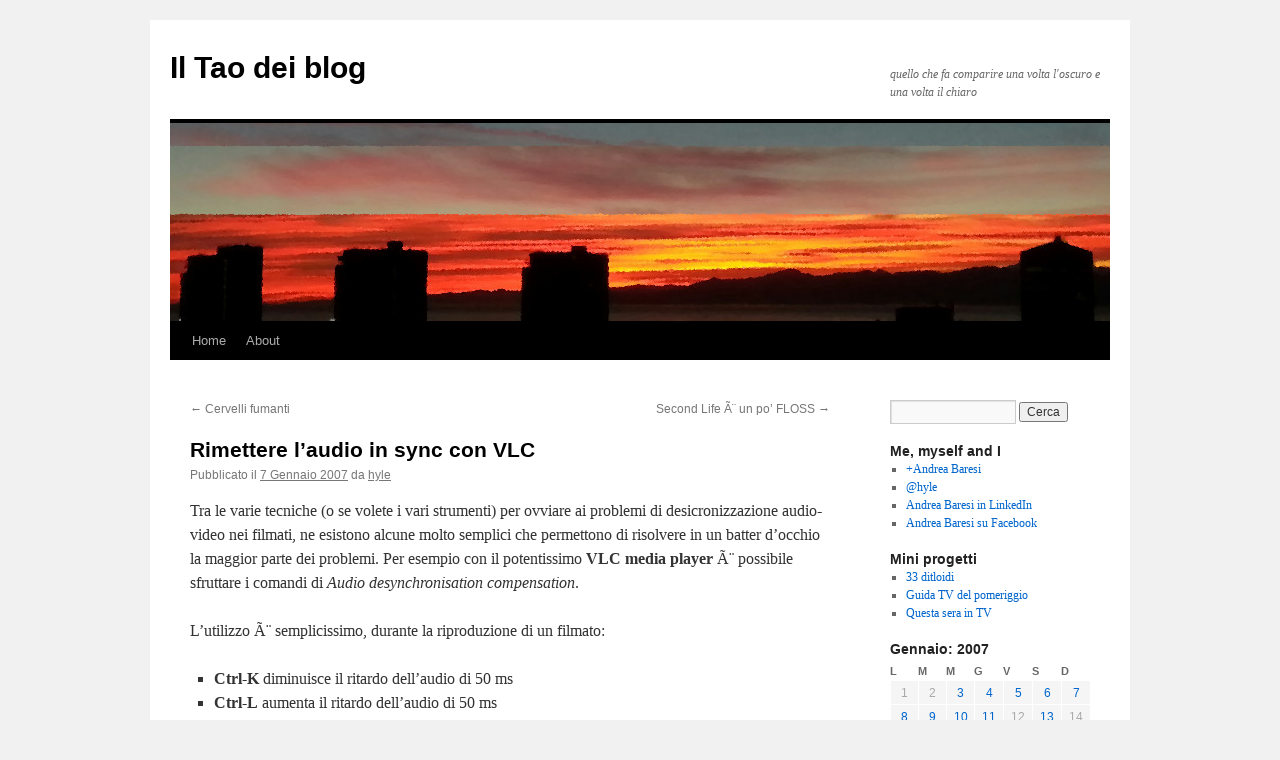

--- FILE ---
content_type: text/html; charset=UTF-8
request_url: http://taoblog.org/2007/01/07/rimettere-laudio-in-sync-con-vlc/
body_size: 11324
content:
<!DOCTYPE html>
<html lang="it-IT">
<head>
<meta charset="UTF-8" />
<title>
Rimettere l&#039;audio in sync con VLC - Il Tao dei blogIl Tao dei blog	</title>
<link rel="profile" href="http://gmpg.org/xfn/11" />
<link rel="stylesheet" type="text/css" media="all" href="http://taoblog.org/wp-content/themes/twentyten/style.css" />
<link rel="pingback" href="http://taoblog.org/xmlrpc.php">
<script type="text/javascript">
/* <![CDATA[ */
(()=>{var e={};e.g=function(){if("object"==typeof globalThis)return globalThis;try{return this||new Function("return this")()}catch(e){if("object"==typeof window)return window}}(),function({ampUrl:n,isCustomizePreview:t,isAmpDevMode:r,noampQueryVarName:o,noampQueryVarValue:s,disabledStorageKey:i,mobileUserAgents:a,regexRegex:c}){if("undefined"==typeof sessionStorage)return;const d=new RegExp(c);if(!a.some((e=>{const n=e.match(d);return!(!n||!new RegExp(n[1],n[2]).test(navigator.userAgent))||navigator.userAgent.includes(e)})))return;e.g.addEventListener("DOMContentLoaded",(()=>{const e=document.getElementById("amp-mobile-version-switcher");if(!e)return;e.hidden=!1;const n=e.querySelector("a[href]");n&&n.addEventListener("click",(()=>{sessionStorage.removeItem(i)}))}));const g=r&&["paired-browsing-non-amp","paired-browsing-amp"].includes(window.name);if(sessionStorage.getItem(i)||t||g)return;const u=new URL(location.href),m=new URL(n);m.hash=u.hash,u.searchParams.has(o)&&s===u.searchParams.get(o)?sessionStorage.setItem(i,"1"):m.href!==u.href&&(window.stop(),location.replace(m.href))}({"ampUrl":"http:\/\/taoblog.org\/2007\/01\/07\/rimettere-laudio-in-sync-con-vlc\/?amp=1","noampQueryVarName":"noamp","noampQueryVarValue":"mobile","disabledStorageKey":"amp_mobile_redirect_disabled","mobileUserAgents":["Mobile","Android","Silk\/","Kindle","BlackBerry","Opera Mini","Opera Mobi"],"regexRegex":"^\\\/((?:.|\\n)+)\\\/([i]*)$","isCustomizePreview":false,"isAmpDevMode":false})})();
/* ]]> */
</script>
<meta name='robots' content='index, follow, max-image-preview:large, max-snippet:-1, max-video-preview:-1' />

	<!-- This site is optimized with the Yoast SEO plugin v26.5 - https://yoast.com/wordpress/plugins/seo/ -->
	<link rel="canonical" href="http://taoblog.org/2007/01/07/rimettere-laudio-in-sync-con-vlc/" />
	<meta property="og:locale" content="it_IT" />
	<meta property="og:type" content="article" />
	<meta property="og:title" content="Rimettere l&#039;audio in sync con VLC - Il Tao dei blog" />
	<meta property="og:description" content="Tra le varie tecniche (o se volete i vari strumenti) per ovviare ai problemi di desicronizzazione audio-video nei filmati, ne esistono alcune molto semplici che permettono di risolvere in un batter d&#8217;occhio la maggior parte dei problemi. Per esempio con &hellip; Continua a leggere&rarr;" />
	<meta property="og:url" content="http://taoblog.org/2007/01/07/rimettere-laudio-in-sync-con-vlc/" />
	<meta property="og:site_name" content="Il Tao dei blog" />
	<meta property="article:published_time" content="2007-01-07T19:25:50+00:00" />
	<meta name="author" content="hyle" />
	<meta name="twitter:card" content="summary_large_image" />
	<meta name="twitter:label1" content="Written by" />
	<meta name="twitter:data1" content="hyle" />
	<script type="application/ld+json" class="yoast-schema-graph">{"@context":"https://schema.org","@graph":[{"@type":"WebPage","@id":"http://taoblog.org/2007/01/07/rimettere-laudio-in-sync-con-vlc/","url":"http://taoblog.org/2007/01/07/rimettere-laudio-in-sync-con-vlc/","name":"Rimettere l'audio in sync con VLC - Il Tao dei blog","isPartOf":{"@id":"http://taoblog.org/#website"},"datePublished":"2007-01-07T19:25:50+00:00","author":{"@id":"http://taoblog.org/#/schema/person/b86b892c5c57549e49464293e60ea041"},"breadcrumb":{"@id":"http://taoblog.org/2007/01/07/rimettere-laudio-in-sync-con-vlc/#breadcrumb"},"inLanguage":"it-IT","potentialAction":[{"@type":"ReadAction","target":["http://taoblog.org/2007/01/07/rimettere-laudio-in-sync-con-vlc/"]}]},{"@type":"BreadcrumbList","@id":"http://taoblog.org/2007/01/07/rimettere-laudio-in-sync-con-vlc/#breadcrumb","itemListElement":[{"@type":"ListItem","position":1,"name":"Home","item":"http://taoblog.org/"},{"@type":"ListItem","position":2,"name":"Rimettere l&#8217;audio in sync con VLC"}]},{"@type":"WebSite","@id":"http://taoblog.org/#website","url":"http://taoblog.org/","name":"Il Tao dei blog","description":"quello che fa comparire una volta l&#039;oscuro e una volta il chiaro","potentialAction":[{"@type":"SearchAction","target":{"@type":"EntryPoint","urlTemplate":"http://taoblog.org/?s={search_term_string}"},"query-input":{"@type":"PropertyValueSpecification","valueRequired":true,"valueName":"search_term_string"}}],"inLanguage":"it-IT"},{"@type":"Person","@id":"http://taoblog.org/#/schema/person/b86b892c5c57549e49464293e60ea041","name":"hyle","image":{"@type":"ImageObject","inLanguage":"it-IT","@id":"http://taoblog.org/#/schema/person/image/","url":"https://secure.gravatar.com/avatar/27528da7fa0272ff727056494dd0baf6c63c8ba18e47b012415278ea6b05c14f?s=96&d=retro&r=r","contentUrl":"https://secure.gravatar.com/avatar/27528da7fa0272ff727056494dd0baf6c63c8ba18e47b012415278ea6b05c14f?s=96&d=retro&r=r","caption":"hyle"},"url":"http://taoblog.org/author/hyle/"}]}</script>
	<!-- / Yoast SEO plugin. -->


<link rel="alternate" type="application/rss+xml" title="Il Tao dei blog &raquo; Feed" href="http://taoblog.org/feed/" />
<link rel="alternate" type="application/rss+xml" title="Il Tao dei blog &raquo; Feed dei commenti" href="http://taoblog.org/comments/feed/" />
<link rel="alternate" type="application/rss+xml" title="Il Tao dei blog &raquo; Rimettere l&#8217;audio in sync con VLC Feed dei commenti" href="http://taoblog.org/2007/01/07/rimettere-laudio-in-sync-con-vlc/feed/" />
<link rel="alternate" title="oEmbed (JSON)" type="application/json+oembed" href="http://taoblog.org/wp-json/oembed/1.0/embed?url=http%3A%2F%2Ftaoblog.org%2F2007%2F01%2F07%2Frimettere-laudio-in-sync-con-vlc%2F" />
<link rel="alternate" title="oEmbed (XML)" type="text/xml+oembed" href="http://taoblog.org/wp-json/oembed/1.0/embed?url=http%3A%2F%2Ftaoblog.org%2F2007%2F01%2F07%2Frimettere-laudio-in-sync-con-vlc%2F&#038;format=xml" />
<style id='wp-img-auto-sizes-contain-inline-css' type='text/css'>
img:is([sizes=auto i],[sizes^="auto," i]){contain-intrinsic-size:3000px 1500px}
/*# sourceURL=wp-img-auto-sizes-contain-inline-css */
</style>
<style id='wp-emoji-styles-inline-css' type='text/css'>

	img.wp-smiley, img.emoji {
		display: inline !important;
		border: none !important;
		box-shadow: none !important;
		height: 1em !important;
		width: 1em !important;
		margin: 0 0.07em !important;
		vertical-align: -0.1em !important;
		background: none !important;
		padding: 0 !important;
	}
/*# sourceURL=wp-emoji-styles-inline-css */
</style>
<style id='wp-block-library-inline-css' type='text/css'>
:root{--wp-block-synced-color:#7a00df;--wp-block-synced-color--rgb:122,0,223;--wp-bound-block-color:var(--wp-block-synced-color);--wp-editor-canvas-background:#ddd;--wp-admin-theme-color:#007cba;--wp-admin-theme-color--rgb:0,124,186;--wp-admin-theme-color-darker-10:#006ba1;--wp-admin-theme-color-darker-10--rgb:0,107,160.5;--wp-admin-theme-color-darker-20:#005a87;--wp-admin-theme-color-darker-20--rgb:0,90,135;--wp-admin-border-width-focus:2px}@media (min-resolution:192dpi){:root{--wp-admin-border-width-focus:1.5px}}.wp-element-button{cursor:pointer}:root .has-very-light-gray-background-color{background-color:#eee}:root .has-very-dark-gray-background-color{background-color:#313131}:root .has-very-light-gray-color{color:#eee}:root .has-very-dark-gray-color{color:#313131}:root .has-vivid-green-cyan-to-vivid-cyan-blue-gradient-background{background:linear-gradient(135deg,#00d084,#0693e3)}:root .has-purple-crush-gradient-background{background:linear-gradient(135deg,#34e2e4,#4721fb 50%,#ab1dfe)}:root .has-hazy-dawn-gradient-background{background:linear-gradient(135deg,#faaca8,#dad0ec)}:root .has-subdued-olive-gradient-background{background:linear-gradient(135deg,#fafae1,#67a671)}:root .has-atomic-cream-gradient-background{background:linear-gradient(135deg,#fdd79a,#004a59)}:root .has-nightshade-gradient-background{background:linear-gradient(135deg,#330968,#31cdcf)}:root .has-midnight-gradient-background{background:linear-gradient(135deg,#020381,#2874fc)}:root{--wp--preset--font-size--normal:16px;--wp--preset--font-size--huge:42px}.has-regular-font-size{font-size:1em}.has-larger-font-size{font-size:2.625em}.has-normal-font-size{font-size:var(--wp--preset--font-size--normal)}.has-huge-font-size{font-size:var(--wp--preset--font-size--huge)}.has-text-align-center{text-align:center}.has-text-align-left{text-align:left}.has-text-align-right{text-align:right}.has-fit-text{white-space:nowrap!important}#end-resizable-editor-section{display:none}.aligncenter{clear:both}.items-justified-left{justify-content:flex-start}.items-justified-center{justify-content:center}.items-justified-right{justify-content:flex-end}.items-justified-space-between{justify-content:space-between}.screen-reader-text{border:0;clip-path:inset(50%);height:1px;margin:-1px;overflow:hidden;padding:0;position:absolute;width:1px;word-wrap:normal!important}.screen-reader-text:focus{background-color:#ddd;clip-path:none;color:#444;display:block;font-size:1em;height:auto;left:5px;line-height:normal;padding:15px 23px 14px;text-decoration:none;top:5px;width:auto;z-index:100000}html :where(.has-border-color){border-style:solid}html :where([style*=border-top-color]){border-top-style:solid}html :where([style*=border-right-color]){border-right-style:solid}html :where([style*=border-bottom-color]){border-bottom-style:solid}html :where([style*=border-left-color]){border-left-style:solid}html :where([style*=border-width]){border-style:solid}html :where([style*=border-top-width]){border-top-style:solid}html :where([style*=border-right-width]){border-right-style:solid}html :where([style*=border-bottom-width]){border-bottom-style:solid}html :where([style*=border-left-width]){border-left-style:solid}html :where(img[class*=wp-image-]){height:auto;max-width:100%}:where(figure){margin:0 0 1em}html :where(.is-position-sticky){--wp-admin--admin-bar--position-offset:var(--wp-admin--admin-bar--height,0px)}@media screen and (max-width:600px){html :where(.is-position-sticky){--wp-admin--admin-bar--position-offset:0px}}

/*# sourceURL=wp-block-library-inline-css */
</style><style id='global-styles-inline-css' type='text/css'>
:root{--wp--preset--aspect-ratio--square: 1;--wp--preset--aspect-ratio--4-3: 4/3;--wp--preset--aspect-ratio--3-4: 3/4;--wp--preset--aspect-ratio--3-2: 3/2;--wp--preset--aspect-ratio--2-3: 2/3;--wp--preset--aspect-ratio--16-9: 16/9;--wp--preset--aspect-ratio--9-16: 9/16;--wp--preset--color--black: #000;--wp--preset--color--cyan-bluish-gray: #abb8c3;--wp--preset--color--white: #fff;--wp--preset--color--pale-pink: #f78da7;--wp--preset--color--vivid-red: #cf2e2e;--wp--preset--color--luminous-vivid-orange: #ff6900;--wp--preset--color--luminous-vivid-amber: #fcb900;--wp--preset--color--light-green-cyan: #7bdcb5;--wp--preset--color--vivid-green-cyan: #00d084;--wp--preset--color--pale-cyan-blue: #8ed1fc;--wp--preset--color--vivid-cyan-blue: #0693e3;--wp--preset--color--vivid-purple: #9b51e0;--wp--preset--color--blue: #0066cc;--wp--preset--color--medium-gray: #666;--wp--preset--color--light-gray: #f1f1f1;--wp--preset--gradient--vivid-cyan-blue-to-vivid-purple: linear-gradient(135deg,rgb(6,147,227) 0%,rgb(155,81,224) 100%);--wp--preset--gradient--light-green-cyan-to-vivid-green-cyan: linear-gradient(135deg,rgb(122,220,180) 0%,rgb(0,208,130) 100%);--wp--preset--gradient--luminous-vivid-amber-to-luminous-vivid-orange: linear-gradient(135deg,rgb(252,185,0) 0%,rgb(255,105,0) 100%);--wp--preset--gradient--luminous-vivid-orange-to-vivid-red: linear-gradient(135deg,rgb(255,105,0) 0%,rgb(207,46,46) 100%);--wp--preset--gradient--very-light-gray-to-cyan-bluish-gray: linear-gradient(135deg,rgb(238,238,238) 0%,rgb(169,184,195) 100%);--wp--preset--gradient--cool-to-warm-spectrum: linear-gradient(135deg,rgb(74,234,220) 0%,rgb(151,120,209) 20%,rgb(207,42,186) 40%,rgb(238,44,130) 60%,rgb(251,105,98) 80%,rgb(254,248,76) 100%);--wp--preset--gradient--blush-light-purple: linear-gradient(135deg,rgb(255,206,236) 0%,rgb(152,150,240) 100%);--wp--preset--gradient--blush-bordeaux: linear-gradient(135deg,rgb(254,205,165) 0%,rgb(254,45,45) 50%,rgb(107,0,62) 100%);--wp--preset--gradient--luminous-dusk: linear-gradient(135deg,rgb(255,203,112) 0%,rgb(199,81,192) 50%,rgb(65,88,208) 100%);--wp--preset--gradient--pale-ocean: linear-gradient(135deg,rgb(255,245,203) 0%,rgb(182,227,212) 50%,rgb(51,167,181) 100%);--wp--preset--gradient--electric-grass: linear-gradient(135deg,rgb(202,248,128) 0%,rgb(113,206,126) 100%);--wp--preset--gradient--midnight: linear-gradient(135deg,rgb(2,3,129) 0%,rgb(40,116,252) 100%);--wp--preset--font-size--small: 13px;--wp--preset--font-size--medium: 20px;--wp--preset--font-size--large: 36px;--wp--preset--font-size--x-large: 42px;--wp--preset--spacing--20: 0.44rem;--wp--preset--spacing--30: 0.67rem;--wp--preset--spacing--40: 1rem;--wp--preset--spacing--50: 1.5rem;--wp--preset--spacing--60: 2.25rem;--wp--preset--spacing--70: 3.38rem;--wp--preset--spacing--80: 5.06rem;--wp--preset--shadow--natural: 6px 6px 9px rgba(0, 0, 0, 0.2);--wp--preset--shadow--deep: 12px 12px 50px rgba(0, 0, 0, 0.4);--wp--preset--shadow--sharp: 6px 6px 0px rgba(0, 0, 0, 0.2);--wp--preset--shadow--outlined: 6px 6px 0px -3px rgb(255, 255, 255), 6px 6px rgb(0, 0, 0);--wp--preset--shadow--crisp: 6px 6px 0px rgb(0, 0, 0);}:where(.is-layout-flex){gap: 0.5em;}:where(.is-layout-grid){gap: 0.5em;}body .is-layout-flex{display: flex;}.is-layout-flex{flex-wrap: wrap;align-items: center;}.is-layout-flex > :is(*, div){margin: 0;}body .is-layout-grid{display: grid;}.is-layout-grid > :is(*, div){margin: 0;}:where(.wp-block-columns.is-layout-flex){gap: 2em;}:where(.wp-block-columns.is-layout-grid){gap: 2em;}:where(.wp-block-post-template.is-layout-flex){gap: 1.25em;}:where(.wp-block-post-template.is-layout-grid){gap: 1.25em;}.has-black-color{color: var(--wp--preset--color--black) !important;}.has-cyan-bluish-gray-color{color: var(--wp--preset--color--cyan-bluish-gray) !important;}.has-white-color{color: var(--wp--preset--color--white) !important;}.has-pale-pink-color{color: var(--wp--preset--color--pale-pink) !important;}.has-vivid-red-color{color: var(--wp--preset--color--vivid-red) !important;}.has-luminous-vivid-orange-color{color: var(--wp--preset--color--luminous-vivid-orange) !important;}.has-luminous-vivid-amber-color{color: var(--wp--preset--color--luminous-vivid-amber) !important;}.has-light-green-cyan-color{color: var(--wp--preset--color--light-green-cyan) !important;}.has-vivid-green-cyan-color{color: var(--wp--preset--color--vivid-green-cyan) !important;}.has-pale-cyan-blue-color{color: var(--wp--preset--color--pale-cyan-blue) !important;}.has-vivid-cyan-blue-color{color: var(--wp--preset--color--vivid-cyan-blue) !important;}.has-vivid-purple-color{color: var(--wp--preset--color--vivid-purple) !important;}.has-black-background-color{background-color: var(--wp--preset--color--black) !important;}.has-cyan-bluish-gray-background-color{background-color: var(--wp--preset--color--cyan-bluish-gray) !important;}.has-white-background-color{background-color: var(--wp--preset--color--white) !important;}.has-pale-pink-background-color{background-color: var(--wp--preset--color--pale-pink) !important;}.has-vivid-red-background-color{background-color: var(--wp--preset--color--vivid-red) !important;}.has-luminous-vivid-orange-background-color{background-color: var(--wp--preset--color--luminous-vivid-orange) !important;}.has-luminous-vivid-amber-background-color{background-color: var(--wp--preset--color--luminous-vivid-amber) !important;}.has-light-green-cyan-background-color{background-color: var(--wp--preset--color--light-green-cyan) !important;}.has-vivid-green-cyan-background-color{background-color: var(--wp--preset--color--vivid-green-cyan) !important;}.has-pale-cyan-blue-background-color{background-color: var(--wp--preset--color--pale-cyan-blue) !important;}.has-vivid-cyan-blue-background-color{background-color: var(--wp--preset--color--vivid-cyan-blue) !important;}.has-vivid-purple-background-color{background-color: var(--wp--preset--color--vivid-purple) !important;}.has-black-border-color{border-color: var(--wp--preset--color--black) !important;}.has-cyan-bluish-gray-border-color{border-color: var(--wp--preset--color--cyan-bluish-gray) !important;}.has-white-border-color{border-color: var(--wp--preset--color--white) !important;}.has-pale-pink-border-color{border-color: var(--wp--preset--color--pale-pink) !important;}.has-vivid-red-border-color{border-color: var(--wp--preset--color--vivid-red) !important;}.has-luminous-vivid-orange-border-color{border-color: var(--wp--preset--color--luminous-vivid-orange) !important;}.has-luminous-vivid-amber-border-color{border-color: var(--wp--preset--color--luminous-vivid-amber) !important;}.has-light-green-cyan-border-color{border-color: var(--wp--preset--color--light-green-cyan) !important;}.has-vivid-green-cyan-border-color{border-color: var(--wp--preset--color--vivid-green-cyan) !important;}.has-pale-cyan-blue-border-color{border-color: var(--wp--preset--color--pale-cyan-blue) !important;}.has-vivid-cyan-blue-border-color{border-color: var(--wp--preset--color--vivid-cyan-blue) !important;}.has-vivid-purple-border-color{border-color: var(--wp--preset--color--vivid-purple) !important;}.has-vivid-cyan-blue-to-vivid-purple-gradient-background{background: var(--wp--preset--gradient--vivid-cyan-blue-to-vivid-purple) !important;}.has-light-green-cyan-to-vivid-green-cyan-gradient-background{background: var(--wp--preset--gradient--light-green-cyan-to-vivid-green-cyan) !important;}.has-luminous-vivid-amber-to-luminous-vivid-orange-gradient-background{background: var(--wp--preset--gradient--luminous-vivid-amber-to-luminous-vivid-orange) !important;}.has-luminous-vivid-orange-to-vivid-red-gradient-background{background: var(--wp--preset--gradient--luminous-vivid-orange-to-vivid-red) !important;}.has-very-light-gray-to-cyan-bluish-gray-gradient-background{background: var(--wp--preset--gradient--very-light-gray-to-cyan-bluish-gray) !important;}.has-cool-to-warm-spectrum-gradient-background{background: var(--wp--preset--gradient--cool-to-warm-spectrum) !important;}.has-blush-light-purple-gradient-background{background: var(--wp--preset--gradient--blush-light-purple) !important;}.has-blush-bordeaux-gradient-background{background: var(--wp--preset--gradient--blush-bordeaux) !important;}.has-luminous-dusk-gradient-background{background: var(--wp--preset--gradient--luminous-dusk) !important;}.has-pale-ocean-gradient-background{background: var(--wp--preset--gradient--pale-ocean) !important;}.has-electric-grass-gradient-background{background: var(--wp--preset--gradient--electric-grass) !important;}.has-midnight-gradient-background{background: var(--wp--preset--gradient--midnight) !important;}.has-small-font-size{font-size: var(--wp--preset--font-size--small) !important;}.has-medium-font-size{font-size: var(--wp--preset--font-size--medium) !important;}.has-large-font-size{font-size: var(--wp--preset--font-size--large) !important;}.has-x-large-font-size{font-size: var(--wp--preset--font-size--x-large) !important;}
/*# sourceURL=global-styles-inline-css */
</style>

<style id='classic-theme-styles-inline-css' type='text/css'>
/*! This file is auto-generated */
.wp-block-button__link{color:#fff;background-color:#32373c;border-radius:9999px;box-shadow:none;text-decoration:none;padding:calc(.667em + 2px) calc(1.333em + 2px);font-size:1.125em}.wp-block-file__button{background:#32373c;color:#fff;text-decoration:none}
/*# sourceURL=/wp-includes/css/classic-themes.min.css */
</style>
<link rel='stylesheet' id='twentyten-block-style-css' href='http://taoblog.org/wp-content/themes/twentyten/blocks.css?ver=20181018' type='text/css' media='all' />
<link rel="https://api.w.org/" href="http://taoblog.org/wp-json/" /><link rel="alternate" title="JSON" type="application/json" href="http://taoblog.org/wp-json/wp/v2/posts/1694" /><link rel="EditURI" type="application/rsd+xml" title="RSD" href="http://taoblog.org/xmlrpc.php?rsd" />
<meta name="generator" content="WordPress 6.9" />
<link rel='shortlink' href='http://taoblog.org/?p=1694' />
<link rel="alternate" type="text/html" media="only screen and (max-width: 640px)" href="http://taoblog.org/2007/01/07/rimettere-laudio-in-sync-con-vlc/?amp=1"><link rel="amphtml" href="http://taoblog.org/2007/01/07/rimettere-laudio-in-sync-con-vlc/?amp=1"><style>#amp-mobile-version-switcher{left:0;position:absolute;width:100%;z-index:100}#amp-mobile-version-switcher>a{background-color:#444;border:0;color:#eaeaea;display:block;font-family:-apple-system,BlinkMacSystemFont,Segoe UI,Roboto,Oxygen-Sans,Ubuntu,Cantarell,Helvetica Neue,sans-serif;font-size:16px;font-weight:600;padding:15px 0;text-align:center;-webkit-text-decoration:none;text-decoration:none}#amp-mobile-version-switcher>a:active,#amp-mobile-version-switcher>a:focus,#amp-mobile-version-switcher>a:hover{-webkit-text-decoration:underline;text-decoration:underline}</style></head>

<body class="wp-singular post-template-default single single-post postid-1694 single-format-standard wp-theme-twentyten">
<div id="wrapper" class="hfeed">
	<div id="header">
		<div id="masthead">
			<div id="branding" role="banner">
								<div id="site-title">
					<span>
						<a href="http://taoblog.org/" title="Il Tao dei blog" rel="home">Il Tao dei blog</a>
					</span>
				</div>
				<div id="site-description">quello che fa comparire una volta l&#039;oscuro e una volta il chiaro</div>

										<img src="http://taoblog.org/wp-content/uploads/2013/01/head.jpg" width="940" height="198" alt="" />
								</div><!-- #branding -->

			<div id="access" role="navigation">
								<div class="skip-link screen-reader-text"><a href="#content" title="Vai al contenuto">Vai al contenuto</a></div>
								<div class="menu"><ul>
<li ><a href="http://taoblog.org/">Home</a></li><li class="page_item page-item-2"><a href="http://taoblog.org/about/">About</a></li>
</ul></div>
			</div><!-- #access -->
		</div><!-- #masthead -->
	</div><!-- #header -->

	<div id="main">

		<div id="container">
			<div id="content" role="main">

			

				<div id="nav-above" class="navigation">
					<div class="nav-previous"><a href="http://taoblog.org/2007/01/06/cervelli-fumanti/" rel="prev"><span class="meta-nav">&larr;</span> Cervelli fumanti</a></div>
					<div class="nav-next"><a href="http://taoblog.org/2007/01/08/second-life-e-un-po-floss/" rel="next">Second Life Ã¨ un po&#8217; FLOSS <span class="meta-nav">&rarr;</span></a></div>
				</div><!-- #nav-above -->

				<div id="post-1694" class="post-1694 post type-post status-publish format-standard hentry category-null">
					<h1 class="entry-title">Rimettere l&#8217;audio in sync con VLC</h1>

					<div class="entry-meta">
						<span class="meta-prep meta-prep-author">Pubblicato il</span> <a href="http://taoblog.org/2007/01/07/rimettere-laudio-in-sync-con-vlc/" title="19:25" rel="bookmark"><span class="entry-date">7 Gennaio 2007</span></a> <span class="meta-sep">da</span> <span class="author vcard"><a class="url fn n" href="http://taoblog.org/author/hyle/" title="Visualizza tutti gli articoli di hyle">hyle</a></span>					</div><!-- .entry-meta -->

					<div class="entry-content">
						<p>Tra le varie tecniche (o se volete i vari strumenti) per ovviare ai problemi di desicronizzazione audio-video nei filmati, ne esistono alcune molto semplici che permettono di risolvere in un batter d&#8217;occhio la maggior parte dei problemi. Per esempio con il potentissimo <strong>VLC media player</strong> Ã¨ possibile sfruttare i comandi di <em>Audio desynchronisation compensation</em>.</p>
<p>L&#8217;utilizzo Ã¨ semplicissimo, durante la riproduzione di un filmato:</p>
<ul>
<li><strong>Ctrl-K</strong> diminuisce il ritardo dell&#8217;audio di 50 ms</li>
<li><strong>Ctrl-L</strong> aumenta il ritardo dell&#8217;audio di 50 ms</li>
</ul>
<p>In questo modo potrete rimettere in sync al volo il filmino della vostra laurea 😉</p>
											</div><!-- .entry-content -->

		
						<div class="entry-utility">
							Questa voce è stata pubblicata in <a href="http://taoblog.org/category/null/" rel="category tag">Null</a>. Contrassegna il <a href="http://taoblog.org/2007/01/07/rimettere-laudio-in-sync-con-vlc/" title="Permalink a Rimettere l&#8217;audio in sync con VLC" rel="bookmark">permalink</a>.													</div><!-- .entry-utility -->
					</div><!-- #post-1694 -->

					<div id="nav-below" class="navigation">
						<div class="nav-previous"><a href="http://taoblog.org/2007/01/06/cervelli-fumanti/" rel="prev"><span class="meta-nav">&larr;</span> Cervelli fumanti</a></div>
						<div class="nav-next"><a href="http://taoblog.org/2007/01/08/second-life-e-un-po-floss/" rel="next">Second Life Ã¨ un po&#8217; FLOSS <span class="meta-nav">&rarr;</span></a></div>
					</div><!-- #nav-below -->

					
			<div id="comments">



	<div id="respond" class="comment-respond">
		<h3 id="reply-title" class="comment-reply-title">Lascia un commento <small><a rel="nofollow" id="cancel-comment-reply-link" href="/2007/01/07/rimettere-laudio-in-sync-con-vlc/#respond" style="display:none;">Annulla risposta</a></small></h3><form action="http://taoblog.org/wp-comments-post.php" method="post" id="commentform" class="comment-form"><p class="comment-notes"><span id="email-notes">Il tuo indirizzo email non sarà pubblicato.</span> <span class="required-field-message">I campi obbligatori sono contrassegnati <span class="required">*</span></span></p><p class="comment-form-comment"><label for="comment">Commento <span class="required">*</span></label> <textarea id="comment" name="comment" cols="45" rows="8" maxlength="65525" required="required"></textarea></p><p class="comment-form-author"><label for="author">Nome <span class="required">*</span></label> <input id="author" name="author" type="text" value="" size="30" maxlength="245" autocomplete="name" required="required" /></p>
<p class="comment-form-email"><label for="email">Email <span class="required">*</span></label> <input id="email" name="email" type="text" value="" size="30" maxlength="100" aria-describedby="email-notes" autocomplete="email" required="required" /></p>
<p class="comment-form-url"><label for="url">Sito web</label> <input id="url" name="url" type="text" value="" size="30" maxlength="200" autocomplete="url" /></p>
<p class="form-submit"><input name="submit" type="submit" id="submit" class="submit" value="Invia commento" /> <input type='hidden' name='comment_post_ID' value='1694' id='comment_post_ID' />
<input type='hidden' name='comment_parent' id='comment_parent' value='0' />
</p><p style="display: none;"><input type="hidden" id="akismet_comment_nonce" name="akismet_comment_nonce" value="9e525ca7b0" /></p><p style="display: none !important;" class="akismet-fields-container" data-prefix="ak_"><label>&#916;<textarea name="ak_hp_textarea" cols="45" rows="8" maxlength="100"></textarea></label><input type="hidden" id="ak_js_1" name="ak_js" value="229"/><script>document.getElementById( "ak_js_1" ).setAttribute( "value", ( new Date() ).getTime() );</script></p></form>	</div><!-- #respond -->
	<p class="akismet_comment_form_privacy_notice">This site uses Akismet to reduce spam. <a href="https://akismet.com/privacy/" target="_blank" rel="nofollow noopener">Learn how your comment data is processed.</a></p>
</div><!-- #comments -->

	
			</div><!-- #content -->
		</div><!-- #container -->


		<div id="primary" class="widget-area" role="complementary">
			<ul class="xoxo">

<li id="search-3" class="widget-container widget_search"><form role="search" method="get" id="searchform" class="searchform" action="http://taoblog.org/">
				<div>
					<label class="screen-reader-text" for="s">Ricerca per:</label>
					<input type="text" value="" name="s" id="s" />
					<input type="submit" id="searchsubmit" value="Cerca" />
				</div>
			</form></li><li id="linkcat-11" class="widget-container widget_links"><h3 class="widget-title">Me, myself and I</h3>
	<ul class='xoxo blogroll'>
<li><a href="https://google.com/+AndreaBaresi" rel="me" title="my Google+ profile">+Andrea Baresi</a></li>
<li><a href="https://twitter.com/hyle" rel="me" title="my Twitter profile">@hyle</a></li>
<li><a href="https://www.linkedin.com/in/andreabaresi" rel="me" title="my LinkedIn profile">Andrea Baresi in LinkedIn</a></li>
<li><a href="https://www.facebook.com/andrea.baresi" rel="me" title="il mio profilo su Facebook">Andrea Baresi su Facebook</a></li>

	</ul>
</li>
<li id="linkcat-6" class="widget-container widget_links"><h3 class="widget-title">Mini progetti</h3>
	<ul class='xoxo blogroll'>
<li><a href="http://ditloidi.taoblog.org/" title="i test di intelligenza della MENSA del Web 2.0">33 ditloidi</a></li>
<li><a href="https://hyle.appspot.com/palinsesto/pomeriggio" title="Pomeriggio in TV">Guida TV del pomeriggio</a></li>
<li><a href="https://hyle.appspot.com/palinsesto/serata" title="Palinsesto TV stasera">Questa sera in TV</a></li>

	</ul>
</li>
<li id="calendar-3" class="widget-container widget_calendar"><div id="calendar_wrap" class="calendar_wrap"><table id="wp-calendar" class="wp-calendar-table">
	<caption>Gennaio: 2007</caption>
	<thead>
	<tr>
		<th scope="col" aria-label="lunedì">L</th>
		<th scope="col" aria-label="martedì">M</th>
		<th scope="col" aria-label="mercoledì">M</th>
		<th scope="col" aria-label="giovedì">G</th>
		<th scope="col" aria-label="venerdì">V</th>
		<th scope="col" aria-label="sabato">S</th>
		<th scope="col" aria-label="domenica">D</th>
	</tr>
	</thead>
	<tbody>
	<tr><td>1</td><td>2</td><td><a href="http://taoblog.org/2007/01/03/" aria-label="Articoli pubblicati in 3 January 2007">3</a></td><td><a href="http://taoblog.org/2007/01/04/" aria-label="Articoli pubblicati in 4 January 2007">4</a></td><td><a href="http://taoblog.org/2007/01/05/" aria-label="Articoli pubblicati in 5 January 2007">5</a></td><td><a href="http://taoblog.org/2007/01/06/" aria-label="Articoli pubblicati in 6 January 2007">6</a></td><td><a href="http://taoblog.org/2007/01/07/" aria-label="Articoli pubblicati in 7 January 2007">7</a></td>
	</tr>
	<tr>
		<td><a href="http://taoblog.org/2007/01/08/" aria-label="Articoli pubblicati in 8 January 2007">8</a></td><td><a href="http://taoblog.org/2007/01/09/" aria-label="Articoli pubblicati in 9 January 2007">9</a></td><td><a href="http://taoblog.org/2007/01/10/" aria-label="Articoli pubblicati in 10 January 2007">10</a></td><td><a href="http://taoblog.org/2007/01/11/" aria-label="Articoli pubblicati in 11 January 2007">11</a></td><td>12</td><td><a href="http://taoblog.org/2007/01/13/" aria-label="Articoli pubblicati in 13 January 2007">13</a></td><td>14</td>
	</tr>
	<tr>
		<td><a href="http://taoblog.org/2007/01/15/" aria-label="Articoli pubblicati in 15 January 2007">15</a></td><td><a href="http://taoblog.org/2007/01/16/" aria-label="Articoli pubblicati in 16 January 2007">16</a></td><td><a href="http://taoblog.org/2007/01/17/" aria-label="Articoli pubblicati in 17 January 2007">17</a></td><td><a href="http://taoblog.org/2007/01/18/" aria-label="Articoli pubblicati in 18 January 2007">18</a></td><td><a href="http://taoblog.org/2007/01/19/" aria-label="Articoli pubblicati in 19 January 2007">19</a></td><td><a href="http://taoblog.org/2007/01/20/" aria-label="Articoli pubblicati in 20 January 2007">20</a></td><td><a href="http://taoblog.org/2007/01/21/" aria-label="Articoli pubblicati in 21 January 2007">21</a></td>
	</tr>
	<tr>
		<td><a href="http://taoblog.org/2007/01/22/" aria-label="Articoli pubblicati in 22 January 2007">22</a></td><td>23</td><td>24</td><td><a href="http://taoblog.org/2007/01/25/" aria-label="Articoli pubblicati in 25 January 2007">25</a></td><td>26</td><td><a href="http://taoblog.org/2007/01/27/" aria-label="Articoli pubblicati in 27 January 2007">27</a></td><td><a href="http://taoblog.org/2007/01/28/" aria-label="Articoli pubblicati in 28 January 2007">28</a></td>
	</tr>
	<tr>
		<td>29</td><td>30</td><td><a href="http://taoblog.org/2007/01/31/" aria-label="Articoli pubblicati in 31 January 2007">31</a></td>
		<td class="pad" colspan="4">&nbsp;</td>
	</tr>
	</tbody>
	</table><nav aria-label="Mesi precedenti e successivi" class="wp-calendar-nav">
		<span class="wp-calendar-nav-prev"><a href="http://taoblog.org/2006/12/">&laquo; Dic</a></span>
		<span class="pad">&nbsp;</span>
		<span class="wp-calendar-nav-next"><a href="http://taoblog.org/2007/02/">Feb &raquo;</a></span>
	</nav></div></li><li id="archives-3" class="widget-container widget_archive"><h3 class="widget-title">Archivi</h3>		<label class="screen-reader-text" for="archives-dropdown-3">Archivi</label>
		<select id="archives-dropdown-3" name="archive-dropdown">
			
			<option value="">Seleziona il mese</option>
				<option value='http://taoblog.org/2017/09/'> Settembre 2017 </option>
	<option value='http://taoblog.org/2016/12/'> Dicembre 2016 </option>
	<option value='http://taoblog.org/2016/11/'> Novembre 2016 </option>
	<option value='http://taoblog.org/2016/10/'> Ottobre 2016 </option>
	<option value='http://taoblog.org/2016/01/'> Gennaio 2016 </option>
	<option value='http://taoblog.org/2013/01/'> Gennaio 2013 </option>
	<option value='http://taoblog.org/2011/04/'> Aprile 2011 </option>
	<option value='http://taoblog.org/2011/03/'> Marzo 2011 </option>
	<option value='http://taoblog.org/2010/12/'> Dicembre 2010 </option>
	<option value='http://taoblog.org/2010/03/'> Marzo 2010 </option>
	<option value='http://taoblog.org/2010/02/'> Febbraio 2010 </option>
	<option value='http://taoblog.org/2010/01/'> Gennaio 2010 </option>
	<option value='http://taoblog.org/2009/06/'> Giugno 2009 </option>
	<option value='http://taoblog.org/2009/05/'> Maggio 2009 </option>
	<option value='http://taoblog.org/2009/04/'> Aprile 2009 </option>
	<option value='http://taoblog.org/2009/03/'> Marzo 2009 </option>
	<option value='http://taoblog.org/2009/01/'> Gennaio 2009 </option>
	<option value='http://taoblog.org/2008/10/'> Ottobre 2008 </option>
	<option value='http://taoblog.org/2008/09/'> Settembre 2008 </option>
	<option value='http://taoblog.org/2008/08/'> Agosto 2008 </option>
	<option value='http://taoblog.org/2008/04/'> Aprile 2008 </option>
	<option value='http://taoblog.org/2008/01/'> Gennaio 2008 </option>
	<option value='http://taoblog.org/2007/12/'> Dicembre 2007 </option>
	<option value='http://taoblog.org/2007/11/'> Novembre 2007 </option>
	<option value='http://taoblog.org/2007/10/'> Ottobre 2007 </option>
	<option value='http://taoblog.org/2007/09/'> Settembre 2007 </option>
	<option value='http://taoblog.org/2007/08/'> Agosto 2007 </option>
	<option value='http://taoblog.org/2007/07/'> Luglio 2007 </option>
	<option value='http://taoblog.org/2007/06/'> Giugno 2007 </option>
	<option value='http://taoblog.org/2007/05/'> Maggio 2007 </option>
	<option value='http://taoblog.org/2007/04/'> Aprile 2007 </option>
	<option value='http://taoblog.org/2007/03/'> Marzo 2007 </option>
	<option value='http://taoblog.org/2007/02/'> Febbraio 2007 </option>
	<option value='http://taoblog.org/2007/01/'> Gennaio 2007 </option>
	<option value='http://taoblog.org/2006/12/'> Dicembre 2006 </option>
	<option value='http://taoblog.org/2006/11/'> Novembre 2006 </option>
	<option value='http://taoblog.org/2006/10/'> Ottobre 2006 </option>
	<option value='http://taoblog.org/2006/09/'> Settembre 2006 </option>
	<option value='http://taoblog.org/2006/08/'> Agosto 2006 </option>
	<option value='http://taoblog.org/2006/07/'> Luglio 2006 </option>
	<option value='http://taoblog.org/2006/06/'> Giugno 2006 </option>
	<option value='http://taoblog.org/2006/05/'> Maggio 2006 </option>
	<option value='http://taoblog.org/2006/04/'> Aprile 2006 </option>
	<option value='http://taoblog.org/2006/03/'> Marzo 2006 </option>
	<option value='http://taoblog.org/2006/02/'> Febbraio 2006 </option>
	<option value='http://taoblog.org/2006/01/'> Gennaio 2006 </option>
	<option value='http://taoblog.org/2005/12/'> Dicembre 2005 </option>
	<option value='http://taoblog.org/2005/11/'> Novembre 2005 </option>
	<option value='http://taoblog.org/2005/10/'> Ottobre 2005 </option>
	<option value='http://taoblog.org/2005/09/'> Settembre 2005 </option>
	<option value='http://taoblog.org/2005/08/'> Agosto 2005 </option>
	<option value='http://taoblog.org/2005/07/'> Luglio 2005 </option>
	<option value='http://taoblog.org/2005/06/'> Giugno 2005 </option>
	<option value='http://taoblog.org/2005/05/'> Maggio 2005 </option>
	<option value='http://taoblog.org/2005/03/'> Marzo 2005 </option>
	<option value='http://taoblog.org/2005/02/'> Febbraio 2005 </option>
	<option value='http://taoblog.org/2005/01/'> Gennaio 2005 </option>
	<option value='http://taoblog.org/2004/12/'> Dicembre 2004 </option>
	<option value='http://taoblog.org/2004/11/'> Novembre 2004 </option>
	<option value='http://taoblog.org/2004/10/'> Ottobre 2004 </option>
	<option value='http://taoblog.org/2004/09/'> Settembre 2004 </option>
	<option value='http://taoblog.org/2004/08/'> Agosto 2004 </option>
	<option value='http://taoblog.org/2004/07/'> Luglio 2004 </option>
	<option value='http://taoblog.org/2004/06/'> Giugno 2004 </option>
	<option value='http://taoblog.org/2004/05/'> Maggio 2004 </option>
	<option value='http://taoblog.org/2004/04/'> Aprile 2004 </option>
	<option value='http://taoblog.org/2003/09/'> Settembre 2003 </option>
	<option value='http://taoblog.org/2003/01/'> Gennaio 2003 </option>
	<option value='http://taoblog.org/1000/09/'> Settembre 1000 </option>

		</select>

			<script type="text/javascript">
/* <![CDATA[ */

( ( dropdownId ) => {
	const dropdown = document.getElementById( dropdownId );
	function onSelectChange() {
		setTimeout( () => {
			if ( 'escape' === dropdown.dataset.lastkey ) {
				return;
			}
			if ( dropdown.value ) {
				document.location.href = dropdown.value;
			}
		}, 250 );
	}
	function onKeyUp( event ) {
		if ( 'Escape' === event.key ) {
			dropdown.dataset.lastkey = 'escape';
		} else {
			delete dropdown.dataset.lastkey;
		}
	}
	function onClick() {
		delete dropdown.dataset.lastkey;
	}
	dropdown.addEventListener( 'keyup', onKeyUp );
	dropdown.addEventListener( 'click', onClick );
	dropdown.addEventListener( 'change', onSelectChange );
})( "archives-dropdown-3" );

//# sourceURL=WP_Widget_Archives%3A%3Awidget
/* ]]> */
</script>
</li><li id="text-4" class="widget-container widget_text">			<div class="textwidget"><p><a href="http://feeds.feedburner.com/IlTaoDeiBlog"><img src="http://feeds.feedburner.com/~fc/IlTaoDeiBlog?bg=ff7600&amp;fg=&amp;anim=0" height="26" width="88" style="border:0" alt="" /></a></p>
</div>
		</li>			</ul>
		</div><!-- #primary .widget-area -->

	</div><!-- #main -->

	<div id="footer" role="contentinfo">
		<div id="colophon">



			<div id="site-info">
				<a href="http://taoblog.org/" title="Il Tao dei blog" rel="home">
					Il Tao dei blog				</a>
							</div><!-- #site-info -->

			<div id="site-generator">
								<a href="https://wordpress.org/" class="imprint" title="Piattaforma personale di pubblicazione semantica">
					Motore utilizzato WordPress.				</a>
			</div><!-- #site-generator -->

		</div><!-- #colophon -->
	</div><!-- #footer -->

</div><!-- #wrapper -->

<script type="speculationrules">
{"prefetch":[{"source":"document","where":{"and":[{"href_matches":"/*"},{"not":{"href_matches":["/wp-*.php","/wp-admin/*","/wp-content/uploads/*","/wp-content/*","/wp-content/plugins/*","/wp-content/themes/twentyten/*","/*\\?(.+)"]}},{"not":{"selector_matches":"a[rel~=\"nofollow\"]"}},{"not":{"selector_matches":".no-prefetch, .no-prefetch a"}}]},"eagerness":"conservative"}]}
</script>
		<div id="amp-mobile-version-switcher" hidden>
			<a rel="" href="http://taoblog.org/2007/01/07/rimettere-laudio-in-sync-con-vlc/?amp=1">
				Go to mobile version			</a>
		</div>

				<script type="text/javascript" src="http://taoblog.org/wp-includes/js/comment-reply.min.js?ver=6.9" id="comment-reply-js" async="async" data-wp-strategy="async" fetchpriority="low"></script>
<script defer type="text/javascript" src="http://taoblog.org/wp-content/plugins/akismet/_inc/akismet-frontend.js?ver=1765328265" id="akismet-frontend-js"></script>
<script id="wp-emoji-settings" type="application/json">
{"baseUrl":"https://s.w.org/images/core/emoji/17.0.2/72x72/","ext":".png","svgUrl":"https://s.w.org/images/core/emoji/17.0.2/svg/","svgExt":".svg","source":{"concatemoji":"http://taoblog.org/wp-includes/js/wp-emoji-release.min.js?ver=6.9"}}
</script>
<script type="module">
/* <![CDATA[ */
/*! This file is auto-generated */
const a=JSON.parse(document.getElementById("wp-emoji-settings").textContent),o=(window._wpemojiSettings=a,"wpEmojiSettingsSupports"),s=["flag","emoji"];function i(e){try{var t={supportTests:e,timestamp:(new Date).valueOf()};sessionStorage.setItem(o,JSON.stringify(t))}catch(e){}}function c(e,t,n){e.clearRect(0,0,e.canvas.width,e.canvas.height),e.fillText(t,0,0);t=new Uint32Array(e.getImageData(0,0,e.canvas.width,e.canvas.height).data);e.clearRect(0,0,e.canvas.width,e.canvas.height),e.fillText(n,0,0);const a=new Uint32Array(e.getImageData(0,0,e.canvas.width,e.canvas.height).data);return t.every((e,t)=>e===a[t])}function p(e,t){e.clearRect(0,0,e.canvas.width,e.canvas.height),e.fillText(t,0,0);var n=e.getImageData(16,16,1,1);for(let e=0;e<n.data.length;e++)if(0!==n.data[e])return!1;return!0}function u(e,t,n,a){switch(t){case"flag":return n(e,"\ud83c\udff3\ufe0f\u200d\u26a7\ufe0f","\ud83c\udff3\ufe0f\u200b\u26a7\ufe0f")?!1:!n(e,"\ud83c\udde8\ud83c\uddf6","\ud83c\udde8\u200b\ud83c\uddf6")&&!n(e,"\ud83c\udff4\udb40\udc67\udb40\udc62\udb40\udc65\udb40\udc6e\udb40\udc67\udb40\udc7f","\ud83c\udff4\u200b\udb40\udc67\u200b\udb40\udc62\u200b\udb40\udc65\u200b\udb40\udc6e\u200b\udb40\udc67\u200b\udb40\udc7f");case"emoji":return!a(e,"\ud83e\u1fac8")}return!1}function f(e,t,n,a){let r;const o=(r="undefined"!=typeof WorkerGlobalScope&&self instanceof WorkerGlobalScope?new OffscreenCanvas(300,150):document.createElement("canvas")).getContext("2d",{willReadFrequently:!0}),s=(o.textBaseline="top",o.font="600 32px Arial",{});return e.forEach(e=>{s[e]=t(o,e,n,a)}),s}function r(e){var t=document.createElement("script");t.src=e,t.defer=!0,document.head.appendChild(t)}a.supports={everything:!0,everythingExceptFlag:!0},new Promise(t=>{let n=function(){try{var e=JSON.parse(sessionStorage.getItem(o));if("object"==typeof e&&"number"==typeof e.timestamp&&(new Date).valueOf()<e.timestamp+604800&&"object"==typeof e.supportTests)return e.supportTests}catch(e){}return null}();if(!n){if("undefined"!=typeof Worker&&"undefined"!=typeof OffscreenCanvas&&"undefined"!=typeof URL&&URL.createObjectURL&&"undefined"!=typeof Blob)try{var e="postMessage("+f.toString()+"("+[JSON.stringify(s),u.toString(),c.toString(),p.toString()].join(",")+"));",a=new Blob([e],{type:"text/javascript"});const r=new Worker(URL.createObjectURL(a),{name:"wpTestEmojiSupports"});return void(r.onmessage=e=>{i(n=e.data),r.terminate(),t(n)})}catch(e){}i(n=f(s,u,c,p))}t(n)}).then(e=>{for(const n in e)a.supports[n]=e[n],a.supports.everything=a.supports.everything&&a.supports[n],"flag"!==n&&(a.supports.everythingExceptFlag=a.supports.everythingExceptFlag&&a.supports[n]);var t;a.supports.everythingExceptFlag=a.supports.everythingExceptFlag&&!a.supports.flag,a.supports.everything||((t=a.source||{}).concatemoji?r(t.concatemoji):t.wpemoji&&t.twemoji&&(r(t.twemoji),r(t.wpemoji)))});
//# sourceURL=http://taoblog.org/wp-includes/js/wp-emoji-loader.min.js
/* ]]> */
</script>
</body>
</html>
